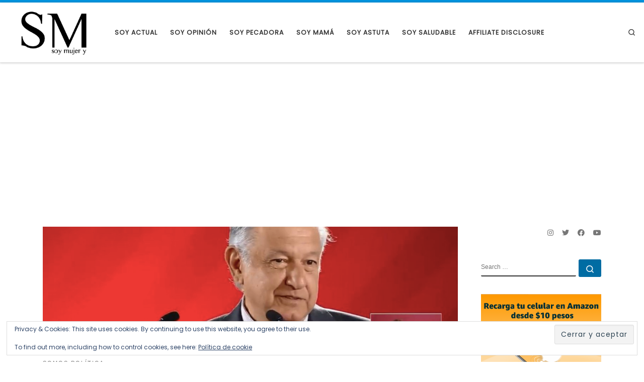

--- FILE ---
content_type: text/html; charset=UTF-8
request_url: https://soymujer.lat/la-respuesta-de-amlo-a-la-calificadora-sp/
body_size: 18808
content:
<!DOCTYPE html>
<!--[if IE 7]>
<html class="ie ie7" lang="es"
 xmlns:fb="http://ogp.me/ns/fb#">
<![endif]-->
<!--[if IE 8]>
<html class="ie ie8" lang="es"
 xmlns:fb="http://ogp.me/ns/fb#">
<![endif]-->
<!--[if !(IE 7) | !(IE 8)  ]><!-->
<html lang="es" xmlns:fb="http://ogp.me/ns/fb#" class="no-js">
<!--<![endif]-->
  <head>
  <meta charset="UTF-8"/>
  <meta http-equiv="X-UA-Compatible" content="IE=EDGE"/>
  <meta name="viewport" content="width=device-width, initial-scale=1.0"/>
  <link rel="profile" href="https://gmpg.org/xfn/11"/>
  <link rel="pingback" href="https://soymujer.lat/xmlrpc.php"/>

        <style id="wfc-base-style" type="text/css">.wfc-reset-menu-item-first-letter .navbar .nav>li>a:first-letter{font-size:inherit}.format-icon:before{color:#5a5a5a}article .format-icon.tc-hide-icon:before,.safari article.format-video .format-icon.tc-hide-icon:before,.chrome article.format-video .format-icon.tc-hide-icon:before,.safari article.format-image .format-icon.tc-hide-icon:before,.chrome article.format-image .format-icon.tc-hide-icon:before,.safari article.format-gallery .format-icon.tc-hide-icon:before,.safari article.attachment .format-icon.tc-hide-icon:before,.chrome article.format-gallery .format-icon.tc-hide-icon:before,.chrome article.attachment .format-icon.tc-hide-icon:before{content:none!important}h2#tc-comment-title.tc-hide-icon:before{content:none!important}.archive .archive-header h1.format-icon.tc-hide-icon:before{content:none!important}.tc-sidebar h3.widget-title.tc-hide-icon:before{content:none!important}.footer-widgets h3.widget-title.tc-hide-icon:before{content:none!important}.tc-hide-icon i,i.tc-hide-icon{display:none!important}.carousel-control{font-family:"Helvetica Neue",Helvetica,Arial,sans-serif}.social-block a{font-size:18px}footer#footer .colophon .social-block a{font-size:16px}.social-block.widget_social a{font-size:14px}</style>
        <title>La respuesta de AMLO a la calificadora S&#038;P &#8211; Soy Mujer</title>
<meta name='robots' content='max-image-preview:large'/>
<!-- Jetpack Site Verification Tags -->
<meta name="google-site-verification" content="GgivGi1tAC2_As-rgajzTNGu2IPfJ9Ep4lPmc7_phcQ"/>
<link rel='dns-prefetch' href='//stats.wp.com'/>
<link rel='dns-prefetch' href='//v0.wordpress.com'/>
<link rel='preconnect' href='//i0.wp.com'/>
<link rel='preconnect' href='//c0.wp.com'/>
<link rel="alternate" type="application/rss+xml" title="Soy Mujer &raquo; Feed" href="https://soymujer.lat/feed/"/>
<link rel="alternate" type="application/rss+xml" title="Soy Mujer &raquo; RSS de los comentarios" href="https://soymujer.lat/comments/feed/"/>
<link rel="alternate" type="application/rss+xml" title="Soy Mujer &raquo; La respuesta de AMLO a la calificadora S&#038;P RSS de los comentarios" href="https://soymujer.lat/la-respuesta-de-amlo-a-la-calificadora-sp/feed/"/>
<link rel="alternate" title="oEmbed (JSON)" type="application/json+oembed" href="https://soymujer.lat/wp-json/oembed/1.0/embed?url=https%3A%2F%2Fsoymujer.lat%2Fla-respuesta-de-amlo-a-la-calificadora-sp%2F"/>
<link rel="alternate" title="oEmbed (XML)" type="text/xml+oembed" href="https://soymujer.lat/wp-json/oembed/1.0/embed?url=https%3A%2F%2Fsoymujer.lat%2Fla-respuesta-de-amlo-a-la-calificadora-sp%2F&#038;format=xml"/>
<!-- soymujer.lat is managing ads with Advanced Ads 2.0.16 – https://wpadvancedads.com/ -->
		<link rel='stylesheet' id='all-css-ab1dbffdb9fc574bacf80ee03e32270e' href='https://soymujer.lat/wp-content/boost-cache/static/b1db4c75a2.min.css' type='text/css' media='all'/>
<style id='customizr-main-inline-css'>::-moz-selection{background-color:#0095e0}::selection{background-color:#0095e0}a,.btn-skin:active,.btn-skin:focus,.btn-skin:hover,.btn-skin.inverted,.grid-container__classic .post-type__icon,.post-type__icon:hover .icn-format,.grid-container__classic .post-type__icon:hover .icn-format,[class*="grid-container__"] .entry-title a.czr-title:hover,input[type="checkbox"]:checked::before{color:#0095e0}.czr-css-loader>div,.btn-skin,.btn-skin:active,.btn-skin:focus,.btn-skin:hover,.btn-skin-h-dark,.btn-skin-h-dark.inverted:active,.btn-skin-h-dark.inverted:focus,.btn-skin-h-dark.inverted:hover{border-color:#0095e0}.tc-header.border-top{border-top-color:#0095e0}[class*="grid-container__"] .entry-title a:hover::after,.grid-container__classic .post-type__icon,.btn-skin,.btn-skin.inverted:active,.btn-skin.inverted:focus,.btn-skin.inverted:hover,.btn-skin-h-dark,.btn-skin-h-dark.inverted:active,.btn-skin-h-dark.inverted:focus,.btn-skin-h-dark.inverted:hover,.sidebar .widget-title::after,input[type="radio"]:checked::before{background-color:#0095e0}.btn-skin-light:active,.btn-skin-light:focus,.btn-skin-light:hover,.btn-skin-light.inverted{color:#2eb9ff}input:not([type='submit']):not([type='button']):not([type='number']):not([type='checkbox']):not([type='radio']):focus,textarea:focus,.btn-skin-light,.btn-skin-light.inverted,.btn-skin-light:active,.btn-skin-light:focus,.btn-skin-light:hover,.btn-skin-light.inverted:active,.btn-skin-light.inverted:focus,.btn-skin-light.inverted:hover{border-color:#2eb9ff}.btn-skin-light,.btn-skin-light.inverted:active,.btn-skin-light.inverted:focus,.btn-skin-light.inverted:hover{background-color:#2eb9ff}.btn-skin-lightest:active,.btn-skin-lightest:focus,.btn-skin-lightest:hover,.btn-skin-lightest.inverted{color:#47c1ff}.btn-skin-lightest,.btn-skin-lightest.inverted,.btn-skin-lightest:active,.btn-skin-lightest:focus,.btn-skin-lightest:hover,.btn-skin-lightest.inverted:active,.btn-skin-lightest.inverted:focus,.btn-skin-lightest.inverted:hover{border-color:#47c1ff}.btn-skin-lightest,.btn-skin-lightest.inverted:active,.btn-skin-lightest.inverted:focus,.btn-skin-lightest.inverted:hover{background-color:#47c1ff}.pagination,a:hover,a:focus,a:active,.btn-skin-dark:active,.btn-skin-dark:focus,.btn-skin-dark:hover,.btn-skin-dark.inverted,.btn-skin-dark-oh:active,.btn-skin-dark-oh:focus,.btn-skin-dark-oh:hover,.post-info a:not(.btn):hover,.grid-container__classic .post-type__icon .icn-format,[class*='grid-container__'] .hover .entry-title a,.widget-area a:not(.btn):hover,a.czr-format-link:hover,.format-link.hover a.czr-format-link,button[type=submit]:hover,button[type=submit]:active,button[type=submit]:focus,input[type=submit]:hover,input[type=submit]:active,input[type=submit]:focus,.tabs .nav-link:hover,.tabs .nav-link.active,.tabs .nav-link.active:hover,.tabs .nav-link.active:focus{color:#006ca3}.grid-container__classic.tc-grid-border .grid__item,.btn-skin-dark,.btn-skin-dark.inverted,button[type="submit"],input[type="submit"],.btn-skin-dark:active,.btn-skin-dark:focus,.btn-skin-dark:hover,.btn-skin-dark.inverted:active,.btn-skin-dark.inverted:focus,.btn-skin-dark.inverted:hover,.btn-skin-h-dark:active,.btn-skin-h-dark:focus,.btn-skin-h-dark:hover,.btn-skin-h-dark.inverted,.btn-skin-h-dark.inverted,.btn-skin-h-dark.inverted,.btn-skin-dark-oh:active,.btn-skin-dark-oh:focus,.btn-skin-dark-oh:hover,.btn-skin-dark-oh.inverted:active,.btn-skin-dark-oh.inverted:focus,.btn-skin-dark-oh.inverted:hover,button[type="submit"]:hover,button[type="submit"]:active,button[type="submit"]:focus,input[type="submit"]:hover,input[type="submit"]:active,input[type="submit"]:focus{border-color:#006ca3}.btn-skin-dark,.btn-skin-dark.inverted:active,.btn-skin-dark.inverted:focus,.btn-skin-dark.inverted:hover,.btn-skin-h-dark:active,.btn-skin-h-dark:focus,.btn-skin-h-dark:hover,.btn-skin-h-dark.inverted,.btn-skin-h-dark.inverted,.btn-skin-h-dark.inverted,.btn-skin-dark-oh.inverted:active,.btn-skin-dark-oh.inverted:focus,.btn-skin-dark-oh.inverted:hover,.grid-container__classic .post-type__icon:hover,button[type=submit],input[type=submit],.czr-link-hover-underline .widgets-list-layout-links a:not(.btn)::before,.czr-link-hover-underline .widget_archive a:not(.btn)::before,.czr-link-hover-underline .widget_nav_menu a:not(.btn)::before,.czr-link-hover-underline .widget_rss ul a:not(.btn)::before,.czr-link-hover-underline .widget_recent_entries a:not(.btn)::before,.czr-link-hover-underline .widget_categories a:not(.btn)::before,.czr-link-hover-underline .widget_meta a:not(.btn)::before,.czr-link-hover-underline .widget_recent_comments a:not(.btn)::before,.czr-link-hover-underline .widget_pages a:not(.btn)::before,.czr-link-hover-underline .widget_calendar a:not(.btn)::before,[class*='grid-container__'] .hover .entry-title a::after,a.czr-format-link::before,.comment-author a::before,.comment-link::before,.tabs .nav-link.active::before{background-color:#006ca3}.btn-skin-dark-shaded:active,.btn-skin-dark-shaded:focus,.btn-skin-dark-shaded:hover,.btn-skin-dark-shaded.inverted{background-color:rgba(0,108,163,.2)}.btn-skin-dark-shaded,.btn-skin-dark-shaded.inverted:active,.btn-skin-dark-shaded.inverted:focus,.btn-skin-dark-shaded.inverted:hover{background-color:rgba(0,108,163,.8)}.navbar-brand,.header-tagline,h1,h2,h3,.tc-dropcap{font-family:'Sintony'}body{font-family:'Poppins'}body{font-size:.79em!important;line-height:1.5em}@media (min-width:20em) and (max-width:60em){body{font-size: calc( 0.79em + 0.1045 * ( ( 100vw - 20em) / 40 ))!important}}@media (min-width:60em){body{font-size:.82em!important}}.tc-header.border-top{border-top-width:5px;border-top-style:solid}.tc-header{z-index:120}.sticky-enabled .czr-shrink-on .branding__container img{height:60px!important;width:auto!important}.sticky-enabled .czr-shrink-on .navbar-brand-sitename{font-size:.8em;opacity:.8}.tc-singular-thumbnail-wrapper .entry-media__wrapper{max-height:200px;height:200px}@media (min-width:576px ){.tc-singular-thumbnail-wrapper .entry-media__wrapper{max-height:250px;height:250px}}#czr-push-footer{display:none;visibility:hidden}.czr-sticky-footer #czr-push-footer.sticky-footer-enabled{display:block}</style>
<style id='wp-img-auto-sizes-contain-inline-css'>img:is([sizes=auto i],[sizes^="auto," i]){contain-intrinsic-size:3000px 1500px}</style>
<style id='wp-emoji-styles-inline-css'>img.wp-smiley,img.emoji{display:inline!important;border:none!important;box-shadow:none!important;height:1em!important;width:1em!important;margin:0 .07em!important;vertical-align:-.1em!important;background:none!important;padding:0!important}</style>
<style id='wp-block-library-inline-css'>:root{--wp-block-synced-color:#7a00df;--wp-block-synced-color--rgb:122 , 0 , 223;--wp-bound-block-color:var(--wp-block-synced-color);--wp-editor-canvas-background:#ddd;--wp-admin-theme-color:#007cba;--wp-admin-theme-color--rgb:0 , 124 , 186;--wp-admin-theme-color-darker-10:#006ba1;--wp-admin-theme-color-darker-10--rgb:0 , 107 , 160.5;--wp-admin-theme-color-darker-20:#005a87;--wp-admin-theme-color-darker-20--rgb:0 , 90 , 135;--wp-admin-border-width-focus:2px}@media (min-resolution:192dpi){:root{--wp-admin-border-width-focus:1.5px}}.wp-element-button{cursor:pointer}:root .has-very-light-gray-background-color{background-color:#eee}:root .has-very-dark-gray-background-color{background-color:#313131}:root .has-very-light-gray-color{color:#eee}:root .has-very-dark-gray-color{color:#313131}:root .has-vivid-green-cyan-to-vivid-cyan-blue-gradient-background{background:linear-gradient(135deg,#00d084,#0693e3)}:root .has-purple-crush-gradient-background{background:linear-gradient(135deg,#34e2e4,#4721fb 50%,#ab1dfe)}:root .has-hazy-dawn-gradient-background{background:linear-gradient(135deg,#faaca8,#dad0ec)}:root .has-subdued-olive-gradient-background{background:linear-gradient(135deg,#fafae1,#67a671)}:root .has-atomic-cream-gradient-background{background:linear-gradient(135deg,#fdd79a,#004a59)}:root .has-nightshade-gradient-background{background:linear-gradient(135deg,#330968,#31cdcf)}:root .has-midnight-gradient-background{background:linear-gradient(135deg,#020381,#2874fc)}:root{--wp--preset--font-size--normal:16px;--wp--preset--font-size--huge:42px}.has-regular-font-size{font-size:1em}.has-larger-font-size{font-size:2.625em}.has-normal-font-size{font-size:var(--wp--preset--font-size--normal)}.has-huge-font-size{font-size:var(--wp--preset--font-size--huge)}.has-text-align-center{text-align:center}.has-text-align-left{text-align:left}.has-text-align-right{text-align:right}.has-fit-text{white-space:nowrap!important}#end-resizable-editor-section{display:none}.aligncenter{clear:both}.items-justified-left{justify-content:flex-start}.items-justified-center{justify-content:center}.items-justified-right{justify-content:flex-end}.items-justified-space-between{justify-content:space-between}.screen-reader-text{border:0;clip-path:inset(50%);height:1px;margin:-1px;overflow:hidden;padding:0;position:absolute;width:1px;word-wrap:normal!important}.screen-reader-text:focus{background-color:#ddd;clip-path:none;color:#444;display:block;font-size:1em;height:auto;left:5px;line-height:normal;padding:15px 23px 14px;text-decoration:none;top:5px;width:auto;z-index:100000}html :where(.has-border-color){border-style:solid}html :where([style*=border-top-color]){border-top-style:solid}html :where([style*=border-right-color]){border-right-style:solid}html :where([style*=border-bottom-color]){border-bottom-style:solid}html :where([style*=border-left-color]){border-left-style:solid}html :where([style*=border-width]){border-style:solid}html :where([style*=border-top-width]){border-top-style:solid}html :where([style*=border-right-width]){border-right-style:solid}html :where([style*=border-bottom-width]){border-bottom-style:solid}html :where([style*=border-left-width]){border-left-style:solid}html :where(img[class*=wp-image-]){height:auto;max-width:100%}:where(figure){margin:0 0 1em}html :where(.is-position-sticky){--wp-admin--admin-bar--position-offset:var(--wp-admin--admin-bar--height,0)}@media screen and (max-width:600px){html :where(.is-position-sticky){--wp-admin--admin-bar--position-offset:0}}</style><style id='wp-block-paragraph-inline-css'>.is-small-text{font-size:.875em}.is-regular-text{font-size:1em}.is-large-text{font-size:2.25em}.is-larger-text{font-size:3em}.has-drop-cap:not(:focus):first-letter{float:left;font-size:8.4em;font-style:normal;font-weight:100;line-height:.68;margin:.05em .1em 0 0;text-transform:uppercase}body.rtl .has-drop-cap:not(:focus):first-letter{float:none;margin-left:.1em}p.has-drop-cap.has-background{overflow:hidden}:root :where(p.has-background){padding:1.25em 2.375em}:where(p.has-text-color:not(.has-link-color)) a{color:inherit}p.has-text-align-left[style*="writing-mode:vertical-lr"],p.has-text-align-right[style*="writing-mode:vertical-rl"]{rotate:180deg}</style>
<style id='global-styles-inline-css'>:root{--wp--preset--aspect-ratio--square:1;--wp--preset--aspect-ratio--4-3: 4/3;--wp--preset--aspect-ratio--3-4: 3/4;--wp--preset--aspect-ratio--3-2: 3/2;--wp--preset--aspect-ratio--2-3: 2/3;--wp--preset--aspect-ratio--16-9: 16/9;--wp--preset--aspect-ratio--9-16: 9/16;--wp--preset--color--black:#000;--wp--preset--color--cyan-bluish-gray:#abb8c3;--wp--preset--color--white:#fff;--wp--preset--color--pale-pink:#f78da7;--wp--preset--color--vivid-red:#cf2e2e;--wp--preset--color--luminous-vivid-orange:#ff6900;--wp--preset--color--luminous-vivid-amber:#fcb900;--wp--preset--color--light-green-cyan:#7bdcb5;--wp--preset--color--vivid-green-cyan:#00d084;--wp--preset--color--pale-cyan-blue:#8ed1fc;--wp--preset--color--vivid-cyan-blue:#0693e3;--wp--preset--color--vivid-purple:#9b51e0;--wp--preset--gradient--vivid-cyan-blue-to-vivid-purple:linear-gradient(135deg,#0693e3 0%,#9b51e0 100%);--wp--preset--gradient--light-green-cyan-to-vivid-green-cyan:linear-gradient(135deg,#7adcb4 0%,#00d082 100%);--wp--preset--gradient--luminous-vivid-amber-to-luminous-vivid-orange:linear-gradient(135deg,#fcb900 0%,#ff6900 100%);--wp--preset--gradient--luminous-vivid-orange-to-vivid-red:linear-gradient(135deg,#ff6900 0%,#cf2e2e 100%);--wp--preset--gradient--very-light-gray-to-cyan-bluish-gray:linear-gradient(135deg,#eee 0%,#a9b8c3 100%);--wp--preset--gradient--cool-to-warm-spectrum:linear-gradient(135deg,#4aeadc 0%,#9778d1 20%,#cf2aba 40%,#ee2c82 60%,#fb6962 80%,#fef84c 100%);--wp--preset--gradient--blush-light-purple:linear-gradient(135deg,#ffceec 0%,#9896f0 100%);--wp--preset--gradient--blush-bordeaux:linear-gradient(135deg,#fecda5 0%,#fe2d2d 50%,#6b003e 100%);--wp--preset--gradient--luminous-dusk:linear-gradient(135deg,#ffcb70 0%,#c751c0 50%,#4158d0 100%);--wp--preset--gradient--pale-ocean:linear-gradient(135deg,#fff5cb 0%,#b6e3d4 50%,#33a7b5 100%);--wp--preset--gradient--electric-grass:linear-gradient(135deg,#caf880 0%,#71ce7e 100%);--wp--preset--gradient--midnight:linear-gradient(135deg,#020381 0%,#2874fc 100%);--wp--preset--font-size--small:13px;--wp--preset--font-size--medium:20px;--wp--preset--font-size--large:36px;--wp--preset--font-size--x-large:42px;--wp--preset--spacing--20:.44rem;--wp--preset--spacing--30:.67rem;--wp--preset--spacing--40:1rem;--wp--preset--spacing--50:1.5rem;--wp--preset--spacing--60:2.25rem;--wp--preset--spacing--70:3.38rem;--wp--preset--spacing--80:5.06rem;--wp--preset--shadow--natural:6px 6px 9px rgba(0,0,0,.2);--wp--preset--shadow--deep:12px 12px 50px rgba(0,0,0,.4);--wp--preset--shadow--sharp:6px 6px 0 rgba(0,0,0,.2);--wp--preset--shadow--outlined:6px 6px 0 -3px #fff , 6px 6px #000;--wp--preset--shadow--crisp:6px 6px 0 #000}:where(.is-layout-flex){gap:.5em}:where(.is-layout-grid){gap:.5em}body .is-layout-flex{display:flex}.is-layout-flex{flex-wrap:wrap;align-items:center}.is-layout-flex > :is(*, div){margin:0}body .is-layout-grid{display:grid}.is-layout-grid > :is(*, div){margin:0}:where(.wp-block-columns.is-layout-flex){gap:2em}:where(.wp-block-columns.is-layout-grid){gap:2em}:where(.wp-block-post-template.is-layout-flex){gap:1.25em}:where(.wp-block-post-template.is-layout-grid){gap:1.25em}.has-black-color{color:var(--wp--preset--color--black)!important}.has-cyan-bluish-gray-color{color:var(--wp--preset--color--cyan-bluish-gray)!important}.has-white-color{color:var(--wp--preset--color--white)!important}.has-pale-pink-color{color:var(--wp--preset--color--pale-pink)!important}.has-vivid-red-color{color:var(--wp--preset--color--vivid-red)!important}.has-luminous-vivid-orange-color{color:var(--wp--preset--color--luminous-vivid-orange)!important}.has-luminous-vivid-amber-color{color:var(--wp--preset--color--luminous-vivid-amber)!important}.has-light-green-cyan-color{color:var(--wp--preset--color--light-green-cyan)!important}.has-vivid-green-cyan-color{color:var(--wp--preset--color--vivid-green-cyan)!important}.has-pale-cyan-blue-color{color:var(--wp--preset--color--pale-cyan-blue)!important}.has-vivid-cyan-blue-color{color:var(--wp--preset--color--vivid-cyan-blue)!important}.has-vivid-purple-color{color:var(--wp--preset--color--vivid-purple)!important}.has-black-background-color{background-color:var(--wp--preset--color--black)!important}.has-cyan-bluish-gray-background-color{background-color:var(--wp--preset--color--cyan-bluish-gray)!important}.has-white-background-color{background-color:var(--wp--preset--color--white)!important}.has-pale-pink-background-color{background-color:var(--wp--preset--color--pale-pink)!important}.has-vivid-red-background-color{background-color:var(--wp--preset--color--vivid-red)!important}.has-luminous-vivid-orange-background-color{background-color:var(--wp--preset--color--luminous-vivid-orange)!important}.has-luminous-vivid-amber-background-color{background-color:var(--wp--preset--color--luminous-vivid-amber)!important}.has-light-green-cyan-background-color{background-color:var(--wp--preset--color--light-green-cyan)!important}.has-vivid-green-cyan-background-color{background-color:var(--wp--preset--color--vivid-green-cyan)!important}.has-pale-cyan-blue-background-color{background-color:var(--wp--preset--color--pale-cyan-blue)!important}.has-vivid-cyan-blue-background-color{background-color:var(--wp--preset--color--vivid-cyan-blue)!important}.has-vivid-purple-background-color{background-color:var(--wp--preset--color--vivid-purple)!important}.has-black-border-color{border-color:var(--wp--preset--color--black)!important}.has-cyan-bluish-gray-border-color{border-color:var(--wp--preset--color--cyan-bluish-gray)!important}.has-white-border-color{border-color:var(--wp--preset--color--white)!important}.has-pale-pink-border-color{border-color:var(--wp--preset--color--pale-pink)!important}.has-vivid-red-border-color{border-color:var(--wp--preset--color--vivid-red)!important}.has-luminous-vivid-orange-border-color{border-color:var(--wp--preset--color--luminous-vivid-orange)!important}.has-luminous-vivid-amber-border-color{border-color:var(--wp--preset--color--luminous-vivid-amber)!important}.has-light-green-cyan-border-color{border-color:var(--wp--preset--color--light-green-cyan)!important}.has-vivid-green-cyan-border-color{border-color:var(--wp--preset--color--vivid-green-cyan)!important}.has-pale-cyan-blue-border-color{border-color:var(--wp--preset--color--pale-cyan-blue)!important}.has-vivid-cyan-blue-border-color{border-color:var(--wp--preset--color--vivid-cyan-blue)!important}.has-vivid-purple-border-color{border-color:var(--wp--preset--color--vivid-purple)!important}.has-vivid-cyan-blue-to-vivid-purple-gradient-background{background:var(--wp--preset--gradient--vivid-cyan-blue-to-vivid-purple)!important}.has-light-green-cyan-to-vivid-green-cyan-gradient-background{background:var(--wp--preset--gradient--light-green-cyan-to-vivid-green-cyan)!important}.has-luminous-vivid-amber-to-luminous-vivid-orange-gradient-background{background:var(--wp--preset--gradient--luminous-vivid-amber-to-luminous-vivid-orange)!important}.has-luminous-vivid-orange-to-vivid-red-gradient-background{background:var(--wp--preset--gradient--luminous-vivid-orange-to-vivid-red)!important}.has-very-light-gray-to-cyan-bluish-gray-gradient-background{background:var(--wp--preset--gradient--very-light-gray-to-cyan-bluish-gray)!important}.has-cool-to-warm-spectrum-gradient-background{background:var(--wp--preset--gradient--cool-to-warm-spectrum)!important}.has-blush-light-purple-gradient-background{background:var(--wp--preset--gradient--blush-light-purple)!important}.has-blush-bordeaux-gradient-background{background:var(--wp--preset--gradient--blush-bordeaux)!important}.has-luminous-dusk-gradient-background{background:var(--wp--preset--gradient--luminous-dusk)!important}.has-pale-ocean-gradient-background{background:var(--wp--preset--gradient--pale-ocean)!important}.has-electric-grass-gradient-background{background:var(--wp--preset--gradient--electric-grass)!important}.has-midnight-gradient-background{background:var(--wp--preset--gradient--midnight)!important}.has-small-font-size{font-size:var(--wp--preset--font-size--small)!important}.has-medium-font-size{font-size:var(--wp--preset--font-size--medium)!important}.has-large-font-size{font-size:var(--wp--preset--font-size--large)!important}.has-x-large-font-size{font-size:var(--wp--preset--font-size--x-large)!important}</style>

<style id='classic-theme-styles-inline-css'>.wp-block-button__link{color:#fff;background-color:#32373c;border-radius:9999px;box-shadow:none;text-decoration:none;padding:calc(.667em + 2px) calc(1.333em + 2px);font-size:1.125em}.wp-block-file__button{background:#32373c;color:#fff;text-decoration:none}</style>
<link rel='stylesheet' id='dashicons-css' href='https://soymujer.lat/wp-includes/css/dashicons.min.css?ver=6.9' media='all'/>







<link rel="https://api.w.org/" href="https://soymujer.lat/wp-json/"/><link rel="alternate" title="JSON" type="application/json" href="https://soymujer.lat/wp-json/wp/v2/posts/20896"/><link rel="EditURI" type="application/rsd+xml" title="RSD" href="https://soymujer.lat/xmlrpc.php?rsd"/>
<meta name="generator" content="WordPress 6.9"/>
<link rel="canonical" href="https://soymujer.lat/la-respuesta-de-amlo-a-la-calificadora-sp/"/>
<link rel='shortlink' href='https://wp.me/p783iX-5r2'/>
<meta property="fb:app_id" content="1794315737488395"/>	<style>img#wpstats{display:none}</style>
		<style type='text/css' id='amazon-auto-links-button-css' data-version='5.4.3'>.amazon-auto-links-button.amazon-auto-links-button-default{background-image:-webkit-linear-gradient(top,#4997e5,#3f89ba);background-image:-moz-linear-gradient(top,#4997e5,#3f89ba);background-image:-ms-linear-gradient(top,#4997e5,#3f89ba);background-image:-o-linear-gradient(top,#4997e5,#3f89ba);background-image:linear-gradient(to bottom,#4997e5,#3f89ba);-webkit-border-radius:4px;-moz-border-radius:4px;border-radius:4px;margin-left:auto;margin-right:auto;text-align:center;white-space:nowrap;color:#fff;font-size:13px;text-shadow:0 0 transparent;width:100px;padding:7px 8px 8px 8px;background:#3498db;border:solid #6891a5 1px;text-decoration:none}.amazon-auto-links-button.amazon-auto-links-button-default:hover{background:#3cb0fd;background-image:-webkit-linear-gradient(top,#3cb0fd,#3498db);background-image:-moz-linear-gradient(top,#3cb0fd,#3498db);background-image:-ms-linear-gradient(top,#3cb0fd,#3498db);background-image:-o-linear-gradient(top,#3cb0fd,#3498db);background-image:linear-gradient(to bottom,#3cb0fd,#3498db);text-decoration:none}.amazon-auto-links-button.amazon-auto-links-button-default>a{color:inherit;border-bottom:none;text-decoration:none}.amazon-auto-links-button.amazon-auto-links-button-default>a:hover{color:inherit}.amazon-auto-links-button>a,.amazon-auto-links-button>a:hover{-webkit-box-shadow:none;box-shadow:none;color:inherit}div.amazon-auto-links-button{line-height:1.3}button.amazon-auto-links-button{white-space:nowrap}.amazon-auto-links-button-link{text-decoration:none}.amazon-auto-links-button-39038{margin-right:auto;margin-left:auto;white-space:nowrap;text-align:center;display:inline-flex;justify-content:space-around;font-size:13px;color:#000;font-weight:500;padding:3px;border-radius:4px;border-color:#c89411 #b0820f #99710d;border-width:1px;background-color:#ecb21f;transform:scale(.98);border-style:solid;background-image:linear-gradient(to bottom,#f8e3ad,#eeba37)}.amazon-auto-links-button-39038 *{box-sizing:border-box}.amazon-auto-links-button-39038 .button-icon{margin-right:auto;margin-left:auto;display:none;height:auto;border:solid 0}.amazon-auto-links-button-39038 .button-icon>i{display:inline-block;width:100%;height:100%}.amazon-auto-links-button-39038 .button-icon-left{display:inline-flex;background-color:#2d2d2d;border-width:1px;border-color:#0a0a0a;border-radius:2px;margin:0;padding-top:2px;padding-right:2px;padding-bottom:3px;padding-left:2px;min-width:25px;min-height:25px}.amazon-auto-links-button-39038 .button-icon-left>i{background-color:#fff;background-size:contain;background-position:center;background-repeat:no-repeat;-webkit-mask-image:url(https://soymujer.lat/wp-content/plugins/amazon-auto-links/include/core/component/button/asset/image/icon/cart.svg);mask-image:url(https://soymujer.lat/wp-content/plugins/amazon-auto-links/include/core/component/button/asset/image/icon/cart.svg);-webkit-mask-position:center center;mask-position:center center;-webkit-mask-repeat:no-repeat;mask-repeat:no-repeat}.amazon-auto-links-button-39038 .button-label{margin-top:0;margin-right:32px;margin-bottom:0;margin-left:32px}.amazon-auto-links-button-39038>*{align-items:center;display:inline-flex;vertical-align:middle}.amazon-auto-links-button-39038:hover{transform:scale(1.0);filter: alpha(opacity=70);opacity:.7}.amazon-auto-links-button-39039{display:block;margin-right:auto;margin-left:auto;position:relative;width:176px;height:28px}.amazon-auto-links-button-39039>img{height:unset;max-width:100%;max-height:100%;margin-right:auto;margin-left:auto;display:block;position:absolute;top:50%;left:50%;-ms-transform:translate(-50%,-50%);transform:translate(-50%,-50%)}.amazon-auto-links-button-39040{display:block;margin-right:auto;margin-left:auto;position:relative;width:148px;height:79px;transform:scale(.98)}.amazon-auto-links-button-39040:hover{transform:scale(1.0)}.amazon-auto-links-button-39040>img{height:unset;max-width:100%;max-height:100%;margin-right:auto;margin-left:auto;display:block;position:absolute;top:50%;left:50%;-ms-transform:translate(-50%,-50%);transform:translate(-50%,-50%)}.amazon-auto-links-button-39040>img:hover{filter: alpha(opacity=70);opacity:.7}.amazon-auto-links-button-39035{margin-right:auto;margin-left:auto;white-space:nowrap;text-align:center;display:inline-flex;justify-content:space-around;font-size:13px;color:#fff;font-weight:400;padding-top:8px;padding-right:16px;padding-bottom:8px;padding-left:16px;border-radius:4px;border-color:#1f628d;border-width:1px;background-color:#4997e5;transform:scale(.98);border-style:none;background-solid:solid}.amazon-auto-links-button-39035 *{box-sizing:border-box}.amazon-auto-links-button-39035 .button-icon{margin-right:auto;margin-left:auto;display:none;height:auto;border:solid 0}.amazon-auto-links-button-39035 .button-icon>i{display:inline-block;width:100%;height:100%}.amazon-auto-links-button-39035 .button-icon-left{display:inline-flex;background-color:transparent;border-color:transparent;padding:0;margin:0;min-height:17px;min-width:17px;padding-top:0;padding-right:0;padding-bottom:0;padding-left:0}.amazon-auto-links-button-39035 .button-icon-left>i{background-color:#fff;background-size:contain;background-position:center;background-repeat:no-repeat;-webkit-mask-image:url(https://soymujer.lat/wp-content/plugins/amazon-auto-links/include/core/component/button/asset/image/icon/cart.svg);mask-image:url(https://soymujer.lat/wp-content/plugins/amazon-auto-links/include/core/component/button/asset/image/icon/cart.svg);-webkit-mask-position:center center;mask-position:center center;-webkit-mask-repeat:no-repeat;mask-repeat:no-repeat}.amazon-auto-links-button-39035 .button-label{margin-top:0;margin-right:8px;margin-bottom:0;margin-left:8px}.amazon-auto-links-button-39035>*{align-items:center;display:inline-flex;vertical-align:middle}.amazon-auto-links-button-39035:hover{transform:scale(1.0);filter: alpha(opacity=70);opacity:.7}.amazon-auto-links-button-39036{margin-right:auto;margin-left:auto;white-space:nowrap;text-align:center;display:inline-flex;justify-content:space-around;font-size:13px;color:#fff;font-weight:400;padding-top:8px;padding-right:16px;padding-bottom:8px;padding-left:16px;border-radius:0;border-color:#1f628d;border-width:1px;background-color:#0a0101;transform:scale(.98);border-style:none;background-solid:solid}.amazon-auto-links-button-39036 *{box-sizing:border-box}.amazon-auto-links-button-39036 .button-icon{margin-right:auto;margin-left:auto;display:none;height:auto;border:solid 0}.amazon-auto-links-button-39036 .button-icon>i{display:inline-block;width:100%;height:100%}.amazon-auto-links-button-39036 .button-icon-left{display:inline-flex;background-color:transparent;border-color:transparent;padding:0;margin:0;min-height:17px;min-width:17px;padding-top:0;padding-right:0;padding-bottom:0;padding-left:0}.amazon-auto-links-button-39036 .button-icon-left>i{background-color:#fff;background-size:contain;background-position:center;background-repeat:no-repeat;-webkit-mask-image:url(https://soymujer.lat/wp-content/plugins/amazon-auto-links/include/core/component/button/asset/image/icon/cart.svg);mask-image:url(https://soymujer.lat/wp-content/plugins/amazon-auto-links/include/core/component/button/asset/image/icon/cart.svg);-webkit-mask-position:center center;mask-position:center center;-webkit-mask-repeat:no-repeat;mask-repeat:no-repeat}.amazon-auto-links-button-39036 .button-icon-right{display:inline-flex;background-color:#fff;border-color:transparent;margin:0;min-height:17px;min-width:17px;border-radius:10px;padding-top:0;padding-right:0;padding-bottom:0;padding-left:2px}.amazon-auto-links-button-39036 .button-icon-right>i{background-color:#000;background-size:contain;background-position:center;background-repeat:no-repeat;-webkit-mask-image:url(https://soymujer.lat/wp-content/plugins/amazon-auto-links/include/core/component/button/asset/image/icon/controls-play.svg);mask-image:url(https://soymujer.lat/wp-content/plugins/amazon-auto-links/include/core/component/button/asset/image/icon/controls-play.svg);-webkit-mask-position:center center;mask-position:center center;-webkit-mask-repeat:no-repeat;mask-repeat:no-repeat}.amazon-auto-links-button-39036 .button-label{margin-top:0;margin-right:16px;margin-bottom:0;margin-left:16px}.amazon-auto-links-button-39036>*{align-items:center;display:inline-flex;vertical-align:middle}.amazon-auto-links-button-39036:hover{transform:scale(1.0);filter: alpha(opacity=70);opacity:.7}.amazon-auto-links-button-39037{margin-right:auto;margin-left:auto;white-space:nowrap;text-align:center;display:inline-flex;justify-content:space-around;font-size:13px;color:#000;font-weight:500;padding-top:8px;padding-right:16px;padding-bottom:8px;padding-left:16px;border-radius:19px;border-color:#e8b500;border-width:1px;background-color:#ffd814;transform:scale(.98);border-style:solid;background-solid:solid}.amazon-auto-links-button-39037 *{box-sizing:border-box}.amazon-auto-links-button-39037 .button-icon{margin-right:auto;margin-left:auto;display:none;height:auto;border:solid 0}.amazon-auto-links-button-39037 .button-icon>i{display:inline-block;width:100%;height:100%}.amazon-auto-links-button-39037 .button-label{margin-top:0;margin-right:32px;margin-bottom:0;margin-left:32px}.amazon-auto-links-button-39037>*{align-items:center;display:inline-flex;vertical-align:middle}.amazon-auto-links-button-39037:hover{transform:scale(1.0);filter: alpha(opacity=70);opacity:.7}.amazon-auto-links-button.amazon-auto-links-button-30933{background:#4997e5;background-image:-webkit-linear-gradient(top,#4997e5,#3f89ba);background-image:-moz-linear-gradient(top,#4997e5,#3f89ba);background-image:-ms-linear-gradient(top,#4997e5,#3f89ba);background-image:-o-linear-gradient(top,#4997e5,#3f89ba);background-image:linear-gradient(to bottom,#4997e5,#3f89ba);-webkit-border-radius:4px;-moz-border-radius:4px;border-radius:4px;margin-left:auto;margin-right:auto;text-align:center;white-space:nowrap;color:#fff;font-size:13px;text-shadow-color:transparent;width:100px;box-shadow-color:#666;padding:7px 8px 8px 8px;background:#3498db;border:solid #6891a5 1px;text-decoration:none}.amazon-auto-links-button.amazon-auto-links-button-30933:hover{background:#3cb0fd;background-image:-webkit-linear-gradient(top,#3cb0fd,#3498db);background-image:-moz-linear-gradient(top,#3cb0fd,#3498db);background-image:-ms-linear-gradient(top,#3cb0fd,#3498db);background-image:-o-linear-gradient(top,#3cb0fd,#3498db);background-image:linear-gradient(to bottom,#3cb0fd,#3498db);text-decoration:none}.amazon-auto-links-button.amazon-auto-links-button-30933>a{color:inherit;border-bottom:none;text-decoration:none}.amazon-auto-links-button.amazon-auto-links-button-30933>a:hover{color:inherit}</style>              <link rel="preload" as="font" type="font/woff2" href="https://soymujer.lat/wp-content/themes/customizr-pro/assets/shared/fonts/customizr/customizr.woff2?128396981" crossorigin="anonymous"/>
            
<!-- Meta Pixel Code -->

<!-- End Meta Pixel Code -->

      
    
<!-- Meta Pixel Code -->
<noscript>
<img height="1" width="1" style="display:none" alt="fbpx" src="https://www.facebook.com/tr?id=650176588458894&ev=PageView&noscript=1"/>
</noscript>
<!-- End Meta Pixel Code -->

<!-- Jetpack Open Graph Tags -->
<meta property="og:type" content="article"/>
<meta property="og:title" content="La respuesta de AMLO a la calificadora S&#038;P"/>
<meta property="og:url" content="https://soymujer.lat/la-respuesta-de-amlo-a-la-calificadora-sp/"/>
<meta property="og:description" content="Los hechos van a ir hablando: AMLO"/>
<meta property="article:published_time" content="2019-03-05T15:58:22+00:00"/>
<meta property="article:modified_time" content="2019-03-05T15:58:35+00:00"/>
<meta property="og:site_name" content="Soy Mujer"/>
<meta property="og:image" content="https://i0.wp.com/soymujer.lat/wp-content/uploads/2019/03/AMLO-.png?fit=1161%2C652&#038;ssl=1"/>
<meta property="og:image:width" content="1161"/>
<meta property="og:image:height" content="652"/>
<meta property="og:image:alt" content=""/>
<meta property="og:locale" content="es_LA"/>
<meta name="twitter:text:title" content="La respuesta de AMLO a la calificadora S&#038;P"/>
<meta name="twitter:image" content="https://i0.wp.com/soymujer.lat/wp-content/uploads/2019/03/AMLO-.png?fit=1161%2C652&#038;ssl=1&#038;w=640"/>
<meta name="twitter:card" content="summary_large_image"/>

<!-- End Jetpack Open Graph Tags -->
<!-- Global site tag (gtag.js) - Google Analytics -->

<link rel="icon" href="https://i0.wp.com/soymujer.lat/wp-content/uploads/2019/03/cropped-LOGO-SOY-MUJER-Y-500X300-1-2.png?fit=32%2C32&#038;ssl=1" sizes="32x32"/>
<link rel="icon" href="https://i0.wp.com/soymujer.lat/wp-content/uploads/2019/03/cropped-LOGO-SOY-MUJER-Y-500X300-1-2.png?fit=192%2C192&#038;ssl=1" sizes="192x192"/>
<link rel="apple-touch-icon" href="https://i0.wp.com/soymujer.lat/wp-content/uploads/2019/03/cropped-LOGO-SOY-MUJER-Y-500X300-1-2.png?fit=180%2C180&#038;ssl=1"/>
<meta name="msapplication-TileImage" content="https://i0.wp.com/soymujer.lat/wp-content/uploads/2019/03/cropped-LOGO-SOY-MUJER-Y-500X300-1-2.png?fit=270%2C270&#038;ssl=1"/>
<style>.shorten_url{padding:10px 10px 10px 10px;border:1px solid #aaa;background-color:#eee}</style><link rel='stylesheet' id='all-css-e5e2d0b4bd2180d21594e9b30b59933e' href='https://soymujer.lat/wp-content/boost-cache/static/920f66b25f.min.css' type='text/css' media='all'/>
</head>

  <body class="wp-singular post-template-default single single-post postid-20896 single-format-standard wp-custom-logo wp-embed-responsive wp-theme-customizr-pro czr-link-hover-underline skin-shadow header-skin-light footer-skin-dark czr-r-sidebar tc-center-images czr-full-layout customizr-pro-2-4-27 czr-sticky-footer aa-prefix-soymu-">
          <a class="screen-reader-text skip-link" href="#content">Skip to content</a>
    
    
    <div id="tc-page-wrap" class="">

      <header class="tpnav-header__header tc-header sl-logo_left sticky-brand-shrink-on sticky-transparent border-top czr-submenu-fade czr-submenu-move">
        <div class="primary-navbar__wrapper d-none d-lg-block has-horizontal-menu desktop-sticky">
  <div class="container-fluid">
    <div class="row align-items-center flex-row primary-navbar__row">
      <div class="branding__container col col-auto">
  <div class="branding align-items-center flex-column ">
    <div class="branding-row d-flex flex-row align-items-center align-self-start">
      <div class="navbar-brand col-auto ">
  <a class="navbar-brand-sitelogo" href="https://soymujer.lat/" aria-label="Soy Mujer | ">
    <img src="https://i0.wp.com/soymujer.lat/wp-content/uploads/2019/03/cropped-LOGO-SOY-MUJER-Y-500X300-1-1.png?fit=497%2C271&ssl=1" alt="Volver a la página Principal" class="" width="497" height="271" style="max-width:250px;max-height:100px" data-no-retina>  </a>
</div>
      </div>
      </div>
</div>
      <div class="primary-nav__container justify-content-lg-around col col-lg-auto flex-lg-column">
  <div class="primary-nav__wrapper flex-lg-row align-items-center justify-content-end">
              <nav class="primary-nav__nav col" id="primary-nav">
          <div class="nav__menu-wrapper primary-nav__menu-wrapper justify-content-start czr-open-on-hover">
<ul id="main-menu" class="primary-nav__menu regular-nav nav__menu nav"><li id="menu-item-3381" class="menu-item menu-item-type-taxonomy menu-item-object-category menu-item-3381"><a href="https://soymujer.lat/category/soy-actual/" class="nav__link"><span class="nav__title">Soy Actual</span></a></li>
<li id="menu-item-3382" class="menu-item menu-item-type-taxonomy menu-item-object-category menu-item-3382"><a href="https://soymujer.lat/category/soy-opinion/" class="nav__link"><span class="nav__title">Soy Opinión</span></a></li>
<li id="menu-item-3383" class="menu-item menu-item-type-taxonomy menu-item-object-category menu-item-3383"><a href="https://soymujer.lat/category/soy-pecadora/" class="nav__link"><span class="nav__title">Soy Pecadora</span></a></li>
<li id="menu-item-3384" class="menu-item menu-item-type-taxonomy menu-item-object-category menu-item-3384"><a href="https://soymujer.lat/category/soy-mama/" class="nav__link"><span class="nav__title">Soy Mamá</span></a></li>
<li id="menu-item-3385" class="menu-item menu-item-type-taxonomy menu-item-object-category menu-item-3385"><a href="https://soymujer.lat/category/soy-astuta/" class="nav__link"><span class="nav__title">Soy Astuta</span></a></li>
<li id="menu-item-3386" class="menu-item menu-item-type-taxonomy menu-item-object-category menu-item-3386"><a href="https://soymujer.lat/category/soy-saludable/" class="nav__link"><span class="nav__title">Soy Saludable</span></a></li>
<li id="menu-item-32447" class="menu-item menu-item-type-post_type menu-item-object-page menu-item-32447"><a href="https://soymujer.lat/affiliate-disclosure/" class="nav__link"><span class="nav__title">Affiliate Disclosure</span></a></li>
</ul></div>        </nav>
    <div class="primary-nav__utils nav__utils col-auto">
    <ul class="nav utils flex-row flex-nowrap regular-nav">
      <li class="nav__search ">
  <a href="#" class="search-toggle_btn icn-search czr-overlay-toggle_btn" aria-expanded="false"><span class="sr-only">Search</span></a>
        <div class="czr-search-expand">
      <div class="czr-search-expand-inner"><div class="search-form__container ">
  <form action="https://soymujer.lat/" method="get" class="czr-form search-form">
    <div class="form-group czr-focus">
            <label for="s-695934894a967" id="lsearch-695934894a967">
        <span class="screen-reader-text">Search</span>
        <input id="s-695934894a967" class="form-control czr-search-field" name="s" type="search" value="" aria-describedby="lsearch-695934894a967" placeholder="Search &hellip;">
      </label>
      <button type="submit" class="button"><i class="icn-search"></i><span class="screen-reader-text">Search &hellip;</span></button>
    </div>
  </form>
</div></div>
    </div>
    </li>
    </ul>
</div>  </div>
</div>
    </div>
  </div>
</div>    <div class="mobile-navbar__wrapper d-lg-none mobile-sticky">
    <div class="branding__container justify-content-between align-items-center container-fluid">
  <div class="branding flex-column">
    <div class="branding-row d-flex align-self-start flex-row align-items-center">
      <div class="navbar-brand col-auto ">
  <a class="navbar-brand-sitelogo" href="https://soymujer.lat/" aria-label="Soy Mujer | ">
    <img src="https://i0.wp.com/soymujer.lat/wp-content/uploads/2019/03/cropped-LOGO-SOY-MUJER-Y-500X300-1-1.png?fit=497%2C271&ssl=1" alt="Volver a la página Principal" class="" width="497" height="271" style="max-width:250px;max-height:100px" data-no-retina>  </a>
</div>
    </div>
      </div>
  <div class="mobile-utils__wrapper nav__utils regular-nav">
    <ul class="nav utils row flex-row flex-nowrap">
      <li class="hamburger-toggler__container ">
  <button class="ham-toggler-menu czr-collapsed" data-toggle="czr-collapse" data-target="#mobile-nav"><span class="ham__toggler-span-wrapper"><span class="line line-1"></span><span class="line line-2"></span><span class="line line-3"></span></span><span class="screen-reader-text">Menú</span></button>
</li>
    </ul>
  </div>
</div>
<div class="mobile-nav__container ">
   <nav class="mobile-nav__nav flex-column czr-collapse" id="mobile-nav">
      <div class="mobile-nav__inner container-fluid">
      <div class="header-search__container ">
  <div class="search-form__container ">
  <form action="https://soymujer.lat/" method="get" class="czr-form search-form">
    <div class="form-group czr-focus">
            <label for="s-695934894abd9" id="lsearch-695934894abd9">
        <span class="screen-reader-text">Search</span>
        <input id="s-695934894abd9" class="form-control czr-search-field" name="s" type="search" value="" aria-describedby="lsearch-695934894abd9" placeholder="Search &hellip;">
      </label>
      <button type="submit" class="button"><i class="icn-search"></i><span class="screen-reader-text">Search &hellip;</span></button>
    </div>
  </form>
</div></div><div class="nav__menu-wrapper mobile-nav__menu-wrapper czr-open-on-click">
<ul id="mobile-nav-menu" class="mobile-nav__menu vertical-nav nav__menu flex-column nav"><li class="menu-item menu-item-type-taxonomy menu-item-object-category menu-item-3381"><a href="https://soymujer.lat/category/soy-actual/" class="nav__link"><span class="nav__title">Soy Actual</span></a></li>
<li class="menu-item menu-item-type-taxonomy menu-item-object-category menu-item-3382"><a href="https://soymujer.lat/category/soy-opinion/" class="nav__link"><span class="nav__title">Soy Opinión</span></a></li>
<li class="menu-item menu-item-type-taxonomy menu-item-object-category menu-item-3383"><a href="https://soymujer.lat/category/soy-pecadora/" class="nav__link"><span class="nav__title">Soy Pecadora</span></a></li>
<li class="menu-item menu-item-type-taxonomy menu-item-object-category menu-item-3384"><a href="https://soymujer.lat/category/soy-mama/" class="nav__link"><span class="nav__title">Soy Mamá</span></a></li>
<li class="menu-item menu-item-type-taxonomy menu-item-object-category menu-item-3385"><a href="https://soymujer.lat/category/soy-astuta/" class="nav__link"><span class="nav__title">Soy Astuta</span></a></li>
<li class="menu-item menu-item-type-taxonomy menu-item-object-category menu-item-3386"><a href="https://soymujer.lat/category/soy-saludable/" class="nav__link"><span class="nav__title">Soy Saludable</span></a></li>
<li class="menu-item menu-item-type-post_type menu-item-object-page menu-item-32447"><a href="https://soymujer.lat/affiliate-disclosure/" class="nav__link"><span class="nav__title">Affiliate Disclosure</span></a></li>
</ul></div>      </div>
  </nav>
</div></div></header>


  
    <div id="main-wrapper" class="section">

                      

          
          <div class="container" role="main">

            
            <div class="flex-row row column-content-wrapper">

                
                <div id="content" class="col-12 col-md-9 article-container">

                  <article id="post-20896" class="post-20896 post type-post status-publish format-standard has-post-thumbnail category-somos-politica tag-amlo tag-economia czr-hentry">
    <header class="entry-header ">
  <div class="entry-header-inner">
    <section class="tc-thumbnail entry-media__holder tc-singular-thumbnail-wrapper __before_regular_heading_title">
  <div class="entry-media__wrapper czr__r-i js-centering">
  <img width="1161" height="652" src="[data-uri]" data-src="https://i0.wp.com/soymujer.lat/wp-content/uploads/2019/03/AMLO-.png?fit=1161%2C652&amp;ssl=1" class="attachment-full size-full wp-post-image" alt="" decoding="async" fetchpriority="high" data-srcset="https://i0.wp.com/soymujer.lat/wp-content/uploads/2019/03/AMLO-.png?w=1161&amp;ssl=1 1161w, https://i0.wp.com/soymujer.lat/wp-content/uploads/2019/03/AMLO-.png?resize=300%2C168&amp;ssl=1 300w, https://i0.wp.com/soymujer.lat/wp-content/uploads/2019/03/AMLO-.png?resize=768%2C431&amp;ssl=1 768w, https://i0.wp.com/soymujer.lat/wp-content/uploads/2019/03/AMLO-.png?resize=1024%2C575&amp;ssl=1 1024w, https://i0.wp.com/soymujer.lat/wp-content/uploads/2019/03/AMLO-.png?resize=570%2C320&amp;ssl=1 570w, https://i0.wp.com/soymujer.lat/wp-content/uploads/2019/03/AMLO-.png?resize=1110%2C624&amp;ssl=1 1110w, https://i0.wp.com/soymujer.lat/wp-content/uploads/2019/03/AMLO-.png?resize=528%2C297&amp;ssl=1 528w" data-sizes="(max-width: 1161px) 100vw, 1161px"/>  </div>
</section>            <div class="tax__container post-info entry-meta">
          <a class="tax__link" href="https://soymujer.lat/category/somos-politica/" title="Ver todas las entradas en Somos Política"> <span>Somos Política</span> </a>        </div>
        <h1 class="entry-title">La respuesta de AMLO a la calificadora S&#038;P</h1>
        <div class="header-bottom">
      <div class="post-info">
                  <span class="entry-meta">
        <span class="author-meta">por <span class="author vcard"><span class="author_name"><a class="url fn n" href="https://soymujer.lat/author/admin/" title="Ver todas las entradas por Soy Mujer" rel="author">Soy Mujer</a></span></span></span><span class="v-separator">|</span>Publicada <a href="https://soymujer.lat/2019/03/05/" title="9:58 am" rel="bookmark"><time class="entry-date published updated" datetime="05/03/2019">05/03/2019</time></a></span>      </div>
    </div>
      </div>
</header>  <div class="post-entry tc-content-inner">
    <section class="post-content entry-content ">
            <div class="czr-wp-the-content">
        
<p>El presidente Andrés Manuel López Obrador respondió a la calificadora Standard &amp; Poor&#8217;s, que había puesto en perspectiva negativa las calificaciones de Pemex, la CFE y 77 instituciones financieras más. </p>



<figure class="wp-block-embed-twitter wp-block-embed is-type-rich is-provider-twitter"><div class="wp-block-embed__wrapper">
<blockquote class="twitter-tweet" data-width="550" data-dnt="true"><p lang="es" dir="ltr">.<a href="https://twitter.com/lopezobrador_?ref_src=twsrc%5Etfw">@lopezobrador_</a> opina sobre las calificadoras que bajaron notas a Pemex y CFE <a href="https://t.co/xw2z1tmlsK">https://t.co/xw2z1tmlsK</a> <a href="https://t.co/8p6UlxUHFo">pic.twitter.com/8p6UlxUHFo</a></p>&mdash; La Silla Rota (@lasillarota) <a href="https://twitter.com/lasillarota/status/1102922436239155202?ref_src=twsrc%5Etfw">March 5, 2019</a></blockquote>
</div></figure>



<p>&#8220;Se están pagando los platos rotos por las malas decisiones del periodo neoliberal&#8221;, aseguró.</p>



<p>&#8220;Lo único que puedo reprochar de manera fraterna, respetuosa a las calificadoras es que durante todo el tiempo en que imperó la corrupción en Pemex y en la Comisión Federal de Electricidad, permanecieron callados, calificaban con 10&#8221;</p>



<p>&#8220;Respetamos sus decisiones (de las calificadoras) y les podemos decir con absoluta seguridad de que vamos a rescatar a Pemex y a la Comisión Federal de Electricidad&#8221;.</p>



<p>&#8220;Los hechos van a ir hablando. Cuando se acabe por completo con la corrupción y se rescate a Pemex, se van a aclarar las cosas. Estoy optimista&#8221;, afirma López Obrador. </p>
<div data-id='[30934]' class='amazon-auto-links aal-js-loading'></div><div class="sharedaddy sd-sharing-enabled"><div class="robots-nocontent sd-block sd-social sd-social-official sd-sharing"><h3 class="sd-title">Comparte esto:</h3><div class="sd-content"><ul><li class="share-facebook"><div class="fb-share-button" data-href="https://soymujer.lat/la-respuesta-de-amlo-a-la-calificadora-sp/" data-layout="button_count"></div></li><li class="share-twitter"><a href="https://twitter.com/share" class="twitter-share-button" data-url="https://soymujer.lat/la-respuesta-de-amlo-a-la-calificadora-sp/" data-text="La respuesta de AMLO a la calificadora S&amp;P">Tweet</a></li><li class="share-jetpack-whatsapp"><a rel="nofollow noopener noreferrer" data-shared="sharing-whatsapp-20896" class="share-jetpack-whatsapp sd-button" href="https://soymujer.lat/la-respuesta-de-amlo-a-la-calificadora-sp/?share=jetpack-whatsapp" target="_blank" aria-labelledby="sharing-whatsapp-20896">
				<span id="sharing-whatsapp-20896" hidden>Haz clic para compartir en WhatsApp (Se abre en una ventana nueva)</span>
				<span>WhatsApp</span>
			</a></li><li class="share-end"></li></ul></div></div></div>
<div id='jp-relatedposts' class='jp-relatedposts'>
	<h3 class="jp-relatedposts-headline"><em>Relacionado</em></h3>
</div><!-- Facebook Comments Plugin for WordPress: http://peadig.com/wordpress-plugins/facebook-comments/ --><h3>Comenta</h3><div class="fb-comments" data-href="https://soymujer.lat/la-respuesta-de-amlo-a-la-calificadora-sp/" data-numposts="5" data-width="100%" data-colorscheme="light"></div>      </div>
      <footer class="post-footer clearfix">
                <div class="row entry-meta justify-content-between align-items-center">
                          </div>
      </footer>
    </section><!-- .entry-content -->
  </div><!-- .post-entry -->
  </article>                </div>

                <section class="post-related-articles czr-carousel col-12 order-md-last" id="related-posts-section">
  <header class="row flex-row">
    <h3 class="related-posts_title col">You may also like</h3>
          <div class="related-posts_nav col col-auto">
        <span class="btn btn-skin-dark inverted czr-carousel-prev slider-control czr-carousel-control disabled icn-left-open-big" title="Previous related articles" tabindex="0"></span>
        <span class="btn btn-skin-dark inverted czr-carousel-next slider-control czr-carousel-control icn-right-open-big" title="Next related articles" tabindex="0"></span>
      </div>
      </header>
  <div class="row grid-container__square-mini carousel-inner">
  <article id="post-19893_related_posts" class="col-6 grid-item czr-related-post post-19893 post type-post status-publish format-standard has-post-thumbnail category-somos-politica tag-heridos tag-tlahuelilpan tag-victimas czr-hentry">
  <div class="grid__item flex-wrap flex-lg-nowrap flex-row">
    <section class="tc-thumbnail entry-media__holder col-12 col-lg-6 czr__r-w1by1">
  <div class="entry-media__wrapper czr__r-i js-centering">
        <a class="bg-link" rel="bookmark" href="https://soymujer.lat/la-informacion-sobre-victimas-heridos-del-la-explosion-en-tlahuelilpan/"></a>
  <img width="510" height="510" src="[data-uri]" data-src="https://i0.wp.com/soymujer.lat/wp-content/uploads/2019/01/b3b8a278-6b2e-4cec-92b2-4b617697b94b.jpg?resize=510%2C510&amp;ssl=1" class="attachment-tc-sq-thumb tc-thumb-type-thumb czr-img wp-post-image" alt="" decoding="async" loading="lazy" data-srcset="https://i0.wp.com/soymujer.lat/wp-content/uploads/2019/01/b3b8a278-6b2e-4cec-92b2-4b617697b94b.jpg?resize=150%2C150&amp;ssl=1 150w, https://i0.wp.com/soymujer.lat/wp-content/uploads/2019/01/b3b8a278-6b2e-4cec-92b2-4b617697b94b.jpg?resize=510%2C510&amp;ssl=1 510w, https://i0.wp.com/soymujer.lat/wp-content/uploads/2019/01/b3b8a278-6b2e-4cec-92b2-4b617697b94b.jpg?zoom=2&amp;resize=510%2C510 1020w" data-sizes="auto, (max-width: 510px) 100vw, 510px"/><div class="post-action btn btn-skin-dark-shaded inverted"><a href="https://soymujer.lat/wp-content/uploads/2019/01/b3b8a278-6b2e-4cec-92b2-4b617697b94b.jpg" class="expand-img icn-expand"></a></div>  </div>
</section>      <section class="tc-content entry-content__holder col-12 col-lg-6 czr__r-w1by1">
        <div class="entry-content__wrapper">
        <header class="entry-header ">
  <div class="entry-header-inner ">
          <div class="entry-meta post-info">
          Publicada <a href="https://soymujer.lat/la-informacion-sobre-victimas-heridos-del-la-explosion-en-tlahuelilpan/" title="Permalink to:&nbsp;La información sobre víctimas, heridos del la explosión en Tlahuelilpan" rel="bookmark"><time class="entry-date published updated" datetime="19/01/2019">19/01/2019</time></a>      </div>
              <h2 class="entry-title ">
      <a class="czr-title" href="https://soymujer.lat/la-informacion-sobre-victimas-heridos-del-la-explosion-en-tlahuelilpan/" rel="bookmark">La información sobre víctimas, heridos del la explosión en Tlahuelilpan</a>
    </h2>
            </div>
</header><div class="tc-content-inner entry-summary">
            <div class="czr-wp-the-content">
              <p>LISTADO NOMINAL DE LESIONADOS POR EXPLOSIÓN DE DUCTO DE PEMEX</p>
          </div>
      </div>        </div>
      </section>
  </div>
</article><article id="post-16542_related_posts" class="col-6 grid-item czr-related-post post-16542 post type-post status-publish format-standard has-post-thumbnail category-somos-politica tag-centenario tag-madiba tag-mandela tag-natalicio tag-premio-nobel czr-hentry">
  <div class="grid__item flex-wrap flex-lg-nowrap flex-row">
    <section class="tc-thumbnail entry-media__holder col-12 col-lg-6 czr__r-w1by1">
  <div class="entry-media__wrapper czr__r-i js-centering">
        <a class="bg-link" rel="bookmark" href="https://soymujer.lat/honran-a-nelson-mandela-en-en-centenario-de-su-natalicio/"></a>
  <img width="510" height="423" src="[data-uri]" data-src="https://i0.wp.com/soymujer.lat/wp-content/uploads/2018/07/mandela-1.png?resize=510%2C423&amp;ssl=1" class="attachment-tc-sq-thumb tc-thumb-type-thumb czr-img wp-post-image" alt="" decoding="async" loading="lazy"/><div class="post-action btn btn-skin-dark-shaded inverted"><a href="https://soymujer.lat/wp-content/uploads/2018/07/mandela-1.png" class="expand-img icn-expand"></a></div>  </div>
</section>      <section class="tc-content entry-content__holder col-12 col-lg-6 czr__r-w1by1">
        <div class="entry-content__wrapper">
        <header class="entry-header ">
  <div class="entry-header-inner ">
          <div class="entry-meta post-info">
          Publicada <a href="https://soymujer.lat/honran-a-nelson-mandela-en-en-centenario-de-su-natalicio/" title="Permalink to:&nbsp;Honran a Nelson Mandela en en centenario de su natalicio." rel="bookmark"><time class="entry-date published updated" datetime="18/07/2018">18/07/2018</time></a>      </div>
              <h2 class="entry-title ">
      <a class="czr-title" href="https://soymujer.lat/honran-a-nelson-mandela-en-en-centenario-de-su-natalicio/" rel="bookmark">Honran a Nelson Mandela en en centenario de su natalicio.</a>
    </h2>
            </div>
</header><div class="tc-content-inner entry-summary">
            <div class="czr-wp-the-content">
              <p>El expresidente de los Estados Unidos Barack Obama fue el encargado de liderar una conferencia organizada por la Fundación Mandela en Johannesburgo, [&hellip;]</p>
          </div>
      </div>        </div>
      </section>
  </div>
</article><article id="post-23755_related_posts" class="col-6 grid-item czr-related-post post-23755 post type-post status-publish format-standard has-post-thumbnail category-somos-politica tag-12-empresas tag-areli-quintero tag-carlos-loret-demola tag-manuel-bartlett czr-hentry">
  <div class="grid__item flex-wrap flex-lg-nowrap flex-row">
    <section class="tc-thumbnail entry-media__holder col-12 col-lg-6 czr__r-w1by1">
  <div class="entry-media__wrapper czr__r-i js-centering">
        <a class="bg-link" rel="bookmark" href="https://soymujer.lat/manuel-bartlett-primero-23-casas-ahora-12-empresas/"></a>
  <img width="510" height="314" src="[data-uri]" data-src="https://i0.wp.com/soymujer.lat/wp-content/uploads/2019/09/Manuel-Bartlett.jpeg?resize=510%2C314&amp;ssl=1" class="attachment-tc-sq-thumb tc-thumb-type-thumb czr-img wp-post-image" alt="" decoding="async" loading="lazy"/><div class="post-action btn btn-skin-dark-shaded inverted"><a href="https://soymujer.lat/wp-content/uploads/2019/09/Manuel-Bartlett.jpeg" class="expand-img icn-expand"></a></div>  </div>
</section>      <section class="tc-content entry-content__holder col-12 col-lg-6 czr__r-w1by1">
        <div class="entry-content__wrapper">
        <header class="entry-header ">
  <div class="entry-header-inner ">
          <div class="entry-meta post-info">
          Publicada <a href="https://soymujer.lat/manuel-bartlett-primero-23-casas-ahora-12-empresas/" title="Permalink to:&nbsp;Manuel Bartlett: primero 23 casas, ahora 12 empresas" rel="bookmark"><time class="entry-date published updated" datetime="24/09/2019">24/09/2019</time></a>      </div>
              <h2 class="entry-title ">
      <a class="czr-title" href="https://soymujer.lat/manuel-bartlett-primero-23-casas-ahora-12-empresas/" rel="bookmark">Manuel Bartlett: primero 23 casas, ahora 12 empresas</a>
    </h2>
            </div>
</header><div class="tc-content-inner entry-summary">
            <div class="czr-wp-the-content">
              <p>Manuel Bartlett escondió a la SFP 12 empresas de él y sus familiares, según una nueva investigación de la reportera Arelí Quintero, adelantado por Carlos Loret deMola.</p>
          </div>
      </div>        </div>
      </section>
  </div>
</article><article id="post-19915_related_posts" class="col-6 grid-item czr-related-post post-19915 post type-post status-publish format-standard has-post-thumbnail category-somos-politica tag-actualizacion tag-heridos tag-hospitalizados tag-muertos tag-tlahuelilpan czr-hentry">
  <div class="grid__item flex-wrap flex-lg-nowrap flex-row">
    <section class="tc-thumbnail entry-media__holder col-12 col-lg-6 czr__r-w1by1">
  <div class="entry-media__wrapper czr__r-i js-centering">
        <a class="bg-link" rel="bookmark" href="https://soymujer.lat/actualizacion-suman-89-muertos-y-51-hospitalizados-por-la-explosion-en-tlahuelilpan/"></a>
  <img width="510" height="510" src="[data-uri]" data-src="https://i0.wp.com/soymujer.lat/wp-content/uploads/2019/01/explosion-hidalgo.jpg?resize=510%2C510&amp;ssl=1" class="attachment-tc-sq-thumb tc-thumb-type-thumb czr-img wp-post-image" alt="" decoding="async" loading="lazy" data-srcset="https://i0.wp.com/soymujer.lat/wp-content/uploads/2019/01/explosion-hidalgo.jpg?resize=150%2C150&amp;ssl=1 150w, https://i0.wp.com/soymujer.lat/wp-content/uploads/2019/01/explosion-hidalgo.jpg?resize=510%2C510&amp;ssl=1 510w, https://i0.wp.com/soymujer.lat/wp-content/uploads/2019/01/explosion-hidalgo.jpg?zoom=2&amp;resize=510%2C510 1020w" data-sizes="auto, (max-width: 510px) 100vw, 510px"/><div class="post-action btn btn-skin-dark-shaded inverted"><a href="https://soymujer.lat/wp-content/uploads/2019/01/explosion-hidalgo.jpg" class="expand-img icn-expand"></a></div>  </div>
</section>      <section class="tc-content entry-content__holder col-12 col-lg-6 czr__r-w1by1">
        <div class="entry-content__wrapper">
        <header class="entry-header ">
  <div class="entry-header-inner ">
          <div class="entry-meta post-info">
          Publicada <a href="https://soymujer.lat/actualizacion-suman-89-muertos-y-51-hospitalizados-por-la-explosion-en-tlahuelilpan/" title="Permalink to:&nbsp;#Actualización: Suman 89 muertos y 51 hospitalizados por la explosión en Tlahuelilpan" rel="bookmark"><time class="entry-date published updated" datetime="21/01/2019">21/01/2019</time></a>      </div>
              <h2 class="entry-title ">
      <a class="czr-title" href="https://soymujer.lat/actualizacion-suman-89-muertos-y-51-hospitalizados-por-la-explosion-en-tlahuelilpan/" rel="bookmark">#Actualización: Suman 89 muertos y 51 hospitalizados por la explosión en Tlahuelilpan</a>
    </h2>
            </div>
</header><div class="tc-content-inner entry-summary">
            <div class="czr-wp-the-content">
              <p>Jorge Alcocer informó que durante la madrugada de este lunes fallecieron 4 personas más.</p>
          </div>
      </div>        </div>
      </section>
  </div>
</article>  </div>
</section>
<div class="right sidebar tc-sidebar col-12 col-md-3 text-md-right">
  <div id="right" class="widget-area" role="complementary">
              <aside class="social-block widget widget_social">
        <div class="social-links">
          <ul class="socials ">
  <li><a rel="nofollow noopener noreferrer" class="social-icon icon-instagram" title="Follow us on Instagram" aria-label="Follow us on Instagram" href="https://www.instagram.com/soymujerlat/" target="_blank"><i class="fab fa-instagram"></i></a></li> <li><a rel="nofollow noopener noreferrer" class="social-icon icon-twitter" title="Follow me on Twitter" aria-label="Follow me on Twitter" href="https://twitter.com/soymujerlat" target="_blank"><i class="fab fa-twitter"></i></a></li> <li><a rel="nofollow noopener noreferrer" class="social-icon icon-facebook" title="Follow me on Facebook" aria-label="Follow me on Facebook" href="https://www.facebook.com/soymujerlat" target="_blank"><i class="fab fa-facebook"></i></a></li> <li><a rel="nofollow noopener noreferrer" class="social-icon icon-youtube" title="Follow me on Youtube" aria-label="Follow me on Youtube" href="https://www.youtube.com/channel/UCrQX1AeM8uYvmDnBJzU03cw" target="_blank"><i class="fab fa-youtube"></i></a></li></ul>
        </div>
      </aside>
            <aside id="search-5" class="widget widget_search"><div class="search-form__container ">
  <form action="https://soymujer.lat/" method="get" class="czr-form search-form">
    <div class="form-group czr-focus">
            <label for="s-695934895294c" id="lsearch-695934895294c">
        <span class="screen-reader-text">Search</span>
        <input id="s-695934895294c" class="form-control czr-search-field" name="s" type="search" value="" aria-describedby="lsearch-695934895294c" placeholder="Search &hellip;">
      </label>
      <button type="submit" class="button"><i class="icn-search"></i><span class="screen-reader-text">Search &hellip;</span></button>
    </div>
  </form>
</div></aside><aside id="block-3" class="widget widget_block"></aside><aside id="block-4" class="widget widget_block"></aside><aside class="widget soymu-widget"><a href="https://amzn.to/3qc8A0S" aria-label="AMAZON RECARGA CELULAR"><img loading="lazy" decoding="async" src="https://i0.wp.com/soymujer.lat/wp-content/uploads/2021/12/CELULAR.png?fit=1354%2C1264&#038;ssl=1" alt="AMAZON RECARGA CELULAR" width="250" height="250"/></a></aside>          </div>
</div>
            </div><!-- .column-content-wrapper -->

            

          </div><!-- .container -->

          <div id="czr-push-footer"></div>
    </div><!-- #main-wrapper -->

    
          <div class="container-fluid">
        <div class="post-navigation row ">
  <nav id="nav-below" class="col-12">
    <h2 class="sr-only">Ir a la entrada</h2>
    <ul class="czr_pager row flex-row flex-no-wrap">
      <li class="previous col-5 text-left">
              <span class="sr-only">Previous post</span>
        <span class="nav-previous nav-dir"><a href="https://soymujer.lat/cientificos-consideran-curado-a-un-segundo-paciente-con-vih/" rel="prev"><span class="meta-nav"><i class="arrow icn-left-open-big"></i><span class="meta-nav-title">Científicos consideran curado a un segundo paciente con VIH</span></span></a></span>
            </li>
      <li class="nav-back col-2 text-center">
                <a href="https://soymujer.lat/" title="Back to post list">
          <span><i class="icn-grid-empty"></i></span>
          <span class="sr-only">Back to post list</span>
        </a>
              </li>
      <li class="next col-5 text-right">
              <span class="sr-only">Next post</span>
        <span class="nav-next nav-dir"><a href="https://soymujer.lat/el-pri-celebra-90-anos-sobre-ruinas/" rel="next"><span class="meta-nav"><span class="meta-nav-title">El PRI celebra 90 años sobre ruinas</span><i class="arrow icn-right-open-big"></i></span></a></span>
            </li>
  </ul>
  </nav>
</div>
      </div>
    
<footer id="footer" class="footer__wrapper">
  <div id="footer-widget-area" class="widget__wrapper" role="complementary">
  <div class="container widget__container">
    <div class="row">
                      <div id="footer_one" class="col-md-4 col-12">
            <aside id="eu_cookie_law_widget-2" class="widget widget_eu_cookie_law_widget">
<div class="hide-on-button" data-hide-timeout="30" data-consent-expiration="180" id="eu-cookie-law">
	<form method="post" id="jetpack-eu-cookie-law-form">
		<input type="submit" value="Cerrar y aceptar" class="accept"/>
	</form>

	Privacy &amp; Cookies: This site uses cookies. By continuing to use this website, you agree to their use.<br/>
<br/>
To find out more, including how to control cookies, see here:
		<a href="http://54.87.67.219/aviso-de-privacidad/" rel="">
		Política de cookie	</a>
</div>
</aside>          </div>
                  <div id="footer_two" class="col-md-4 col-12">
                      </div>
                  <div id="footer_three" class="col-md-4 col-12">
                      </div>
                  </div>
  </div>
</div>
<div id="colophon" class="colophon ">
  <div class="container-fluid">
    <div class="colophon__row row flex-row justify-content-between">
      <div class="col-12 col-sm-auto">
        <div id="footer__credits" class="footer__credits credits">
  <p class="czr-copyright">
    <span class="fc-copyright">
      <span class="fc-copyright-text">Soy Mujer y... © Todos los derechos reservados 2016 - 2025</span>
      <span class="fc-copyright-link"><a href="http://54.87.67.219/aviso-de-privacidad/" title="Aviso de Privacidad" rel="noopener noreferrer" target="_blank">Aviso de Privacidad</a></span>          <span class="fc-separator ">&ndash;</span>
      <span class="fc-copyright-after-text">All rights reserved</span>
        </span>
  </p>
    <p class="czr-credits">
      <span class="fc-designer ">
      <span class="fc-credits-text"></span>
      <span class="fc-credits-link"><a href="http://54.87.67.219//terminos-y-condiciones/" title="Términos y Condiciones" rel="noopener noreferrer" target="_blank">Términos y Condiciones</a></span>    </span>

    </p>
  </div>
      </div>
            <div class="col-12 col-sm-auto">
        <div class="social-links">
          <ul class="socials ">
  <li><a rel="nofollow noopener noreferrer" class="social-icon icon-instagram" title="Follow us on Instagram" aria-label="Follow us on Instagram" href="https://www.instagram.com/soymujerlat/" target="_blank"><i class="fab fa-instagram"></i></a></li> <li><a rel="nofollow noopener noreferrer" class="social-icon icon-twitter" title="Follow me on Twitter" aria-label="Follow me on Twitter" href="https://twitter.com/soymujerlat" target="_blank"><i class="fab fa-twitter"></i></a></li> <li><a rel="nofollow noopener noreferrer" class="social-icon icon-facebook" title="Follow me on Facebook" aria-label="Follow me on Facebook" href="https://www.facebook.com/soymujerlat" target="_blank"><i class="fab fa-facebook"></i></a></li> <li><a rel="nofollow noopener noreferrer" class="social-icon icon-youtube" title="Follow me on Youtube" aria-label="Follow me on Youtube" href="https://www.youtube.com/channel/UCrQX1AeM8uYvmDnBJzU03cw" target="_blank"><i class="fab fa-youtube"></i></a></li></ul>
        </div>
      </div>
          </div>
  </div>
</div>
</footer>
    </div><!-- end #tc-page-wrap -->

    <button class="btn czr-btt czr-btta right"><i class="icn-up-small"></i></button>

          
            <!-- Meta Pixel Event Code -->
    
    <!-- End Meta Pixel Event Code -->
    <div id='fb-pxl-ajax-code'></div>			<div id="fb-root"></div>
			
			
						
			














<script data-jetpack-boost="ignore" id="wp-emoji-settings" type="application/json">
{"baseUrl":"https://s.w.org/images/core/emoji/17.0.2/72x72/","ext":".png","svgUrl":"https://s.w.org/images/core/emoji/17.0.2/svg/","svgExt":".svg","source":{"concatemoji":"https://soymujer.lat/wp-includes/js/wp-emoji-release.min.js?ver=6.9"}}
</script>

<!-- Facebook Comments Plugin for WordPress: http://peadig.com/wordpress-plugins/facebook-comments/ -->
<div id="fb-root"></div>

  <script>(function(html){html.className=html.className.replace(/\bno-js\b/,'js')})(document.documentElement);</script><script id="soymu-ready">window.advanced_ads_ready=function(e,a){a=a||"complete";var d=function(e){return"interactive"===a?"loading"!==e:"complete"===e};d(document.readyState)?e():document.addEventListener("readystatechange",(function(a){d(a.target.readyState)&&e()}),{once:"interactive"===a})},window.advanced_ads_ready_queue=window.advanced_ads_ready_queue||[];</script><script src="https://soymujer.lat/wp-includes/js/jquery/jquery.min.js?ver=3.7.1" id="jquery-core-js"></script><script id="jetpack_related-posts-js-extra">var related_posts_js_options={"post_heading":"h4"};</script><script id="url-shortify-js-extra">var usParams={"ajaxurl":"https://soymujer.lat/wp-admin/admin-ajax.php"};</script><script type='text/javascript' src='https://soymujer.lat/wp-content/boost-cache/static/252cd7676d.min.js'></script><script src="https://soymujer.lat/wp-includes/js/underscore.min.js?ver=1.13.7" id="underscore-js"></script><script id="tc-scripts-js-extra">var CZRParams={"assetsPath":"https://soymujer.lat/wp-content/themes/customizr-pro/assets/front/","mainScriptUrl":"https://soymujer.lat/wp-content/themes/customizr-pro/assets/front/js/tc-scripts.min.js?2.4.27","deferFontAwesome":"1","fontAwesomeUrl":"https://soymujer.lat/wp-content/themes/customizr-pro/assets/shared/fonts/fa/css/fontawesome-all.min.css?2.4.27","_disabled":[],"centerSliderImg":"1","isLightBoxEnabled":"1","SmoothScroll":{"Enabled":true,"Options":{"touchpadSupport":false}},"isAnchorScrollEnabled":"1","anchorSmoothScrollExclude":{"simple":["[class*=edd]",".carousel-control","[data-toggle=\"modal\"]","[data-toggle=\"dropdown\"]","[data-toggle=\"czr-dropdown\"]","[data-toggle=\"tooltip\"]","[data-toggle=\"popover\"]","[data-toggle=\"collapse\"]","[data-toggle=\"czr-collapse\"]","[data-toggle=\"tab\"]","[data-toggle=\"pill\"]","[data-toggle=\"czr-pill\"]","[class*=upme]","[class*=um-]"],"deep":{"classes":[],"ids":[]}},"timerOnScrollAllBrowsers":"1","centerAllImg":"1","HasComments":"","LoadModernizr":"1","stickyHeader":"1","extLinksStyle":"1","extLinksTargetExt":"1","extLinksSkipSelectors":{"classes":["btn","button"],"ids":[]},"dropcapEnabled":"1","dropcapWhere":{"post":"","page":""},"dropcapMinWords":"50","dropcapSkipSelectors":{"tags":["IMG","IFRAME","H1","H2","H3","H4","H5","H6","BLOCKQUOTE","UL","OL"],"classes":["btn"],"id":[]},"imgSmartLoadEnabled":"1","imgSmartLoadOpts":{"parentSelectors":["[class*=grid-container], .article-container",".__before_main_wrapper",".widget-front",".post-related-articles",".tc-singular-thumbnail-wrapper",".sek-module-inner"],"opts":{"excludeImg":[".tc-holder-img"]}},"imgSmartLoadsForSliders":"1","pluginCompats":[],"isWPMobile":"","menuStickyUserSettings":{"desktop":"stick_up","mobile":"stick_up"},"adminAjaxUrl":"https://soymujer.lat/wp-admin/admin-ajax.php","ajaxUrl":"https://soymujer.lat/?czrajax=1","frontNonce":{"id":"CZRFrontNonce","handle":"5288f3a6e6"},"isDevMode":"","isModernStyle":"1","i18n":{"Permanently dismiss":"Permanently dismiss"},"frontNotifications":{"welcome":{"enabled":false,"content":"","dismissAction":"dismiss_welcome_note_front"}},"preloadGfonts":"1","googleFonts":"Sintony%7CPoppins","version":"2.4.27"};</script><script type='text/javascript' src='https://soymujer.lat/wp-content/themes/customizr-pro/assets/front/js/tc-scripts.min.js?m=1736609970' defer></script><script type='text/javascript'>!function(f,b,e,v,n,t,s){if(f.fbq)return;n=f.fbq=function(){n.callMethod?n.callMethod.apply(n,arguments):n.queue.push(arguments)};if(!f._fbq)f._fbq=n;n.push=n;n.loaded=!0;n.version='2.0';n.queue=[];t=b.createElement(e);t.async=!0;t.src=v;s=b.getElementsByTagName(e)[0];s.parentNode.insertBefore(t,s)}(window,document,'script','https://connect.facebook.net/en_US/fbevents.js?v=next');</script><script type='text/javascript'>var url=window.location.origin+'?ob=open-bridge';fbq('set','openbridge','650176588458894',url);</script><script type='text/javascript'>fbq('init','650176588458894',{},{"agent":"wordpress-6.9-3.0.16"})</script><script type='text/javascript'>fbq('track','PageView',[]);</script><script async src="https://www.googletagmanager.com/gtag/js?id=UA-111071211-1"></script><script>window.dataLayer=window.dataLayer||[];function gtag(){dataLayer.push(arguments);}gtag('js',new Date());gtag('config','UA-111071211-1');</script><script async src="https://pagead2.googlesyndication.com/pagead/js/adsbygoogle.js?client=ca-pub-9250847182887983" crossorigin="anonymous"></script><script async src="https://platform.twitter.com/widgets.js" charset="utf-8"></script><script type="speculationrules">
{"prefetch":[{"source":"document","where":{"and":[{"href_matches":"/*"},{"not":{"href_matches":["/wp-*.php","/wp-admin/*","/wp-content/uploads/*","/wp-content/*","/wp-content/plugins/*","/wp-content/themes/customizr-pro/*","/*\\?(.+)"]}},{"not":{"selector_matches":"a[rel~=\"nofollow\"]"}},{"not":{"selector_matches":".no-prefetch, .no-prefetch a"}}]},"eagerness":"conservative"}]}
</script><script id="wfc-front-localized">var wfcFrontParams={"effectsAndIconsSelectorCandidates":[],"wfcOptions":null};</script><script id="wfc-front-script">!function(){var e=wfcFrontParams.effectsAndIconsSelectorCandidates;var o,t,c,r,i=(r={},o=navigator.userAgent.toLowerCase(),(c={browser:(t=/(chrome)[ /]([\w.]+)/.exec(o)||/(webkit)[ /]([\w.]+)/.exec(o)||/(opera)(?:.*version|)[ /]([\w.]+)/.exec(o)||/(msie) ([\w.]+)/.exec(o)||o.indexOf("compatible")<0&&/(mozilla)(?:.*? rv:([\w.]+)|)/.exec(o)||[])[1]||"",version:t[2]||"0"}).browser&&(r[c.browser]=!0,r.version=c.version),r.chrome?r.webkit=!0:r.webkit&&(r.safari=!0),r),s="",a=0;for(var n in i)a>0||(s=n,a++);var f=document.querySelectorAll("body");f&&f[0]&&f[0].classList.add(s||"");try{!function(){for(var o in e){var t=e[o];if(t.static_effect){if("inset"==t.static_effect&&!0===i.mozilla)continue;var c=document.querySelectorAll(t.static_effect_selector);c&&c.forEach(function(e,o){e.classList.add("font-effect-"+t.static_effect)})}}}()}catch(e){window.console&&console.log&&console.log("Font customizer error => could not apply effects",e)}}();</script><script type='text/javascript'>document.addEventListener('wpcf7mailsent',function(event){if("fb_pxl_code"in event.detail.apiResponse){eval(event.detail.apiResponse.fb_pxl_code);}},false);</script><script>(function(d,s,id){var js,fjs=d.getElementsByTagName(s)[0];if(d.getElementById(id))return;js=d.createElement(s);js.id=id;js.src='https://connect.facebook.net/es_LA/sdk.js#xfbml=1&amp;appId=249643311490&version=v2.3';fjs.parentNode.insertBefore(js,fjs);}(document,'script','facebook-jssdk'));</script><script>document.body.addEventListener('is.post-load',function(){if('undefined'!==typeof FB){FB.XFBML.parse();}});</script><script>!function(d,s,id){var js,fjs=d.getElementsByTagName(s)[0],p=/^http:/.test(d.location)?'http':'https';if(!d.getElementById(id)){js=d.createElement(s);js.id=id;js.src=p+'://platform.twitter.com/widgets.js';fjs.parentNode.insertBefore(js,fjs);}}(document,'script','twitter-wjs');</script><script id="aal-ajax-unit-loading-js-extra">var aalAjaxUnitLoading={"ajaxURL":"https://soymujer.lat/wp-json/wp/v2/aal_ajax_unit_loading","spinnerURL":"https://soymujer.lat/wp-admin/images/loading.gif","nonce":"32a5ab2075","delay":"0","messages":{"ajax_error":"Failed to load product links."},"term_id":"0","author_name":"","page_type":"singular","post_id":"20896","REQUEST":{"s":""}};</script><script id="aal-now-retrieving-updater-js-extra">var aalNowRetrieving={"ajaxURL":"https://soymujer.lat/wp-admin/admin-ajax.php","nonce":"38e314e4e4","actionHookSuffix":"aal_action_update_now_retrieving","spinnerURL":"https://soymujer.lat/wp-admin/images/loading.gif","label":{"nowLoading":"Now loading..."}};</script><script type='text/javascript' src='https://soymujer.lat/wp-content/boost-cache/static/3fa1cacf29.min.js'></script><script src="https://soymujer.lat/wp-includes/js/dist/i18n.min.js?ver=c26c3dc7bed366793375" id="wp-i18n-js"></script><script id="wp-i18n-js-after">wp.i18n.setLocaleData({'text direction\u0004ltr':['ltr']});</script><script id="wp-pointer-js-translations">(function(domain,translations){var localeData=translations.locale_data[domain]||translations.locale_data.messages;localeData[""].domain=domain;wp.i18n.setLocaleData(localeData,domain);})("default",{"translation-revision-date":"2025-11-28 13:13:48+0000","generator":"GlotPress\/4.0.3","domain":"messages","locale_data":{"messages":{"":{"domain":"messages","plural-forms":"nplurals=2; plural=n != 1;","lang":"es_MX"},"Dismiss":["Descartar"]}},"comment":{"reference":"wp-includes\/js\/wp-pointer.js"}});</script><script src="https://soymujer.lat/wp-includes/js/wp-pointer.min.js?ver=6.9" id="wp-pointer-js"></script><script id="aal-geo-resolver-js-extra">var aalGeoResolver={"ajaxURL":"https://soymujer.lat/wp-admin/admin-ajax.php","actionHookSuffix":"aal_action_resolve_ip_geolocation","nonce":"f9cd897c4e","spinnerURL":"https://soymujer.lat/wp-admin/images/loading.gif","pluginName":"Auto Amazon Links","debugMode":"","defaultLocale":"MX","availableLocales":{"MX":{"locale":"MX","associateID":"soymujer-20","searchURL":"https://www.amazon.com.mx/s?tag=soymujer-20&k=","domain":"www.amazon.com.mx"}},"queryKey":"productlink","apiProviders":{"cloudflare":{"endpoint":"https://www.cloudflare.com/cdn-cgi/trace","countryCodeKey":"loc"},"db-ip.com":{"endpoint":"https://api.db-ip.com/v2/free/self","countryCodeKey":"countryCode"},"geoiplookup.io":{"endpoint":"https://json.geoiplookup.io","countryCodeKey":"country_code"},"geoplugin.net":{"endpoint":"http://www.geoplugin.net/json.gp","countryCodeKey":"geoplugin_countryCode"}},"enable":"1","non_plugin_links":"0","api_providers":{"cloudflare":"1","db-ip.com":"1","geoiplookup.io":"1","geoplugin.net":"1"}};</script><script type='text/javascript' src='https://soymujer.lat/wp-content/boost-cache/static/df33bf1d28.min.js'></script><script id="jetpack-stats-js-before">_stq=window._stq||[];_stq.push(["view",JSON.parse("{\"v\":\"ext\",\"blog\":\"105353683\",\"post\":\"20896\",\"tz\":\"-6\",\"srv\":\"soymujer.lat\",\"j\":\"1:15.3.1\"}")]);_stq.push(["clickTrackerInit","105353683","20896"]);</script><script src="https://stats.wp.com/e-202601.js" id="jetpack-stats-js" defer data-wp-strategy="defer"></script><script type='text/javascript' src='https://soymujer.lat/wp-content/plugins/jetpack/_inc/build/widgets/eu-cookie-law/eu-cookie-law.min.js?m=1764869609'></script><script id="sharing-js-js-extra">var sharing_js_options={"lang":"es","counts":"1","is_stats_active":"1"};</script><script src="https://soymujer.lat/wp-content/plugins/jetpack/_inc/build/sharedaddy/sharing.min.js?ver=15.3.1" id="sharing-js-js"></script><script id="sharing-js-js-after">var windowOpen;(function(){function matches(el,sel){return!!(el.matches&&el.matches(sel)||el.msMatchesSelector&&el.msMatchesSelector(sel));}document.body.addEventListener('click',function(event){if(!event.target){return;}var el;if(matches(event.target,'a.share-facebook')){el=event.target;}else if(event.target.parentNode&&matches(event.target.parentNode,'a.share-facebook')){el=event.target.parentNode;}if(el){event.preventDefault();if(typeof windowOpen!=='undefined'){windowOpen.close();}windowOpen=window.open(el.getAttribute('href'),'wpcomfacebook','menubar=1,resizable=1,width=600,height=400');return false;}});})();</script><script type="module">
/*! This file is auto-generated */
const a=JSON.parse(document.getElementById("wp-emoji-settings").textContent),o=(window._wpemojiSettings=a,"wpEmojiSettingsSupports"),s=["flag","emoji"];function i(e){try{var t={supportTests:e,timestamp:(new Date).valueOf()};sessionStorage.setItem(o,JSON.stringify(t))}catch(e){}}function c(e,t,n){e.clearRect(0,0,e.canvas.width,e.canvas.height),e.fillText(t,0,0);t=new Uint32Array(e.getImageData(0,0,e.canvas.width,e.canvas.height).data);e.clearRect(0,0,e.canvas.width,e.canvas.height),e.fillText(n,0,0);const a=new Uint32Array(e.getImageData(0,0,e.canvas.width,e.canvas.height).data);return t.every((e,t)=>e===a[t])}function p(e,t){e.clearRect(0,0,e.canvas.width,e.canvas.height),e.fillText(t,0,0);var n=e.getImageData(16,16,1,1);for(let e=0;e<n.data.length;e++)if(0!==n.data[e])return!1;return!0}function u(e,t,n,a){switch(t){case"flag":return n(e,"\ud83c\udff3\ufe0f\u200d\u26a7\ufe0f","\ud83c\udff3\ufe0f\u200b\u26a7\ufe0f")?!1:!n(e,"\ud83c\udde8\ud83c\uddf6","\ud83c\udde8\u200b\ud83c\uddf6")&&!n(e,"\ud83c\udff4\udb40\udc67\udb40\udc62\udb40\udc65\udb40\udc6e\udb40\udc67\udb40\udc7f","\ud83c\udff4\u200b\udb40\udc67\u200b\udb40\udc62\u200b\udb40\udc65\u200b\udb40\udc6e\u200b\udb40\udc67\u200b\udb40\udc7f");case"emoji":return!a(e,"\ud83e\u1fac8")}return!1}function f(e,t,n,a){let r;const o=(r="undefined"!=typeof WorkerGlobalScope&&self instanceof WorkerGlobalScope?new OffscreenCanvas(300,150):document.createElement("canvas")).getContext("2d",{willReadFrequently:!0}),s=(o.textBaseline="top",o.font="600 32px Arial",{});return e.forEach(e=>{s[e]=t(o,e,n,a)}),s}function r(e){var t=document.createElement("script");t.src=e,t.defer=!0,document.head.appendChild(t)}a.supports={everything:!0,everythingExceptFlag:!0},new Promise(t=>{let n=function(){try{var e=JSON.parse(sessionStorage.getItem(o));if("object"==typeof e&&"number"==typeof e.timestamp&&(new Date).valueOf()<e.timestamp+604800&&"object"==typeof e.supportTests)return e.supportTests}catch(e){}return null}();if(!n){if("undefined"!=typeof Worker&&"undefined"!=typeof OffscreenCanvas&&"undefined"!=typeof URL&&URL.createObjectURL&&"undefined"!=typeof Blob)try{var e="postMessage("+f.toString()+"("+[JSON.stringify(s),u.toString(),c.toString(),p.toString()].join(",")+"));",a=new Blob([e],{type:"text/javascript"});const r=new Worker(URL.createObjectURL(a),{name:"wpTestEmojiSupports"});return void(r.onmessage=e=>{i(n=e.data),r.terminate(),t(n)})}catch(e){}i(n=f(s,u,c,p))}t(n)}).then(e=>{for(const n in e)a.supports[n]=e[n],a.supports.everything=a.supports.everything&&a.supports[n],"flag"!==n&&(a.supports.everythingExceptFlag=a.supports.everythingExceptFlag&&a.supports[n]);var t;a.supports.everythingExceptFlag=a.supports.everythingExceptFlag&&!a.supports.flag,a.supports.everything||((t=a.source||{}).concatemoji?r(t.concatemoji):t.wpemoji&&t.twemoji&&(r(t.twemoji),r(t.wpemoji)))});
//# sourceURL=https://soymujer.lat/wp-includes/js/wp-emoji-loader.min.js
</script><script>(function(d,s,id){var js,fjs=d.getElementsByTagName(s)[0];if(d.getElementById(id))return;js=d.createElement(s);js.id=id;js.src="//connect.facebook.net/es_LA/sdk.js#xfbml=1&appId=1794315737488395&version=v2.3";fjs.parentNode.insertBefore(js,fjs);}(document,'script','facebook-jssdk'));</script><script id="fpu-front-localized">var FPUFront={"Spanvalue":"4","ThemeName":"customizr-pro","imageCentered":"1","smartLoad":"1"};</script><script>!function(){window.advanced_ads_ready_queue=window.advanced_ads_ready_queue||[],advanced_ads_ready_queue.push=window.advanced_ads_ready;for(var d=0,a=advanced_ads_ready_queue.length;d<a;d++)advanced_ads_ready(advanced_ads_ready_queue[d])}();</script></body>
  </html>


--- FILE ---
content_type: text/html; charset=utf-8
request_url: https://www.google.com/recaptcha/api2/aframe
body_size: 267
content:
<!DOCTYPE HTML><html><head><meta http-equiv="content-type" content="text/html; charset=UTF-8"></head><body><script nonce="oL60YwnSxLsm75TB8pHbDg">/** Anti-fraud and anti-abuse applications only. See google.com/recaptcha */ try{var clients={'sodar':'https://pagead2.googlesyndication.com/pagead/sodar?'};window.addEventListener("message",function(a){try{if(a.source===window.parent){var b=JSON.parse(a.data);var c=clients[b['id']];if(c){var d=document.createElement('img');d.src=c+b['params']+'&rc='+(localStorage.getItem("rc::a")?sessionStorage.getItem("rc::b"):"");window.document.body.appendChild(d);sessionStorage.setItem("rc::e",parseInt(sessionStorage.getItem("rc::e")||0)+1);localStorage.setItem("rc::h",'1767453838965');}}}catch(b){}});window.parent.postMessage("_grecaptcha_ready", "*");}catch(b){}</script></body></html>